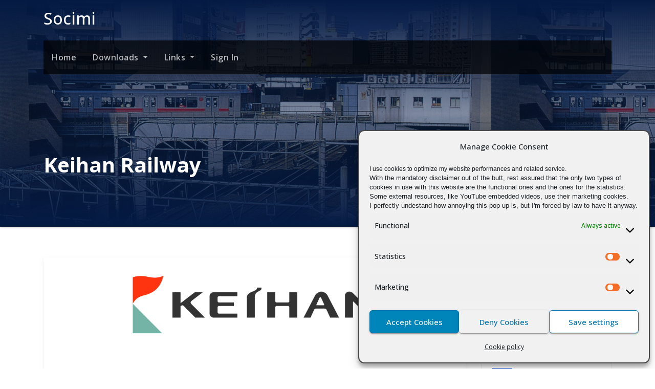

--- FILE ---
content_type: text/html; charset=UTF-8
request_url: https://www.socimi.it/keihan-railway/
body_size: 17795
content:
<!DOCTYPE html>
<html lang="en-GB">
<head>
<meta charset="UTF-8">
<meta name="viewport" content="width=device-width, initial-scale=1">
<link rel="profile" href="https://gmpg.org/xfn/11">
<meta http-equiv="x-ua-compatible" content="ie=edge">
<!-- Manifest added by SuperPWA - Progressive Web Apps Plugin For WordPress -->
<link rel="manifest" href="/superpwa-manifest.json">
<meta name="theme-color" content="#0072bd">
<!-- / SuperPWA.com -->
<meta name='robots' content='index, follow, max-image-preview:large, max-snippet:-1, max-video-preview:-1' />

	<!-- This site is optimized with the Yoast SEO plugin v26.7 - https://yoast.com/wordpress/plugins/seo/ -->
	<title>Keihan Railway - Socimi</title>
	<link rel="canonical" href="https://www.socimi.it/keihan-railway/" />
	<meta property="og:locale" content="en_GB" />
	<meta property="og:type" content="article" />
	<meta property="og:title" content="Keihan Railway - Socimi" />
	<meta property="og:description" content="&nbsp; Keihan Railway runs a 91.1Km-long network connecting Osaka to Kyoto, fomed essentially by the mostly-quad-tracked Keihan Main Line and several smaller branchlines such as the Katano and Uji Lines, and the separated &#8220;Otsu Line&#8221; network, an interurban-like light railway system made up  of two lines (the Ishiyama-Sakamoto Line and the Keishin Line) running along [&hellip;]" />
	<meta property="og:url" content="https://www.socimi.it/keihan-railway/" />
	<meta property="og:site_name" content="Socimi" />
	<meta property="article:modified_time" content="2021-02-09T20:49:21+00:00" />
	<meta property="og:image" content="https://www.socimi.it/wp-content/uploads/2021/01/1920px-Keihan_railway_logo.svg-300x81.png" />
	<meta name="twitter:card" content="summary_large_image" />
	<meta name="twitter:label1" content="Estimated reading time" />
	<meta name="twitter:data1" content="4 minutes" />
	<script type="application/ld+json" class="yoast-schema-graph">{"@context":"https://schema.org","@graph":[{"@type":"WebPage","@id":"https://www.socimi.it/keihan-railway/","url":"https://www.socimi.it/keihan-railway/","name":"Keihan Railway - Socimi","isPartOf":{"@id":"https://www.socimi.it/#website"},"primaryImageOfPage":{"@id":"https://www.socimi.it/keihan-railway/#primaryimage"},"image":{"@id":"https://www.socimi.it/keihan-railway/#primaryimage"},"thumbnailUrl":"https://www.socimi.it/wp-content/uploads/2021/01/1920px-Keihan_railway_logo.svg-300x81.png","datePublished":"2021-01-22T18:23:33+00:00","dateModified":"2021-02-09T20:49:21+00:00","breadcrumb":{"@id":"https://www.socimi.it/keihan-railway/#breadcrumb"},"inLanguage":"en-GB","potentialAction":[{"@type":"ReadAction","target":["https://www.socimi.it/keihan-railway/"]}]},{"@type":"ImageObject","inLanguage":"en-GB","@id":"https://www.socimi.it/keihan-railway/#primaryimage","url":"https://www.socimi.it/wp-content/uploads/2021/01/1920px-Keihan_railway_logo.svg.png","contentUrl":"https://www.socimi.it/wp-content/uploads/2021/01/1920px-Keihan_railway_logo.svg.png","width":1920,"height":520},{"@type":"BreadcrumbList","@id":"https://www.socimi.it/keihan-railway/#breadcrumb","itemListElement":[{"@type":"ListItem","position":1,"name":"Home","item":"https://www.socimi.it/"},{"@type":"ListItem","position":2,"name":"Keihan Railway"}]},{"@type":"WebSite","@id":"https://www.socimi.it/#website","url":"https://www.socimi.it/","name":"Socimi","description":"","publisher":{"@id":"https://www.socimi.it/#/schema/person/9307232f94d6137dd9e61eb14b9ad987"},"potentialAction":[{"@type":"SearchAction","target":{"@type":"EntryPoint","urlTemplate":"https://www.socimi.it/?s={search_term_string}"},"query-input":{"@type":"PropertyValueSpecification","valueRequired":true,"valueName":"search_term_string"}}],"inLanguage":"en-GB"},{"@type":["Person","Organization"],"@id":"https://www.socimi.it/#/schema/person/9307232f94d6137dd9e61eb14b9ad987","name":"Davide Denti","image":{"@type":"ImageObject","inLanguage":"en-GB","@id":"https://www.socimi.it/#/schema/person/image/","url":"https://secure.gravatar.com/avatar/961f292cb6255efb0b0424c4beff0e902cda93bca468e2e10d31fdf7ba2d9794?s=96&d=mm&r=g","contentUrl":"https://secure.gravatar.com/avatar/961f292cb6255efb0b0424c4beff0e902cda93bca468e2e10d31fdf7ba2d9794?s=96&d=mm&r=g","caption":"Davide Denti"},"logo":{"@id":"https://www.socimi.it/#/schema/person/image/"},"sameAs":["http://socimi.it"]}]}</script>
	<!-- / Yoast SEO plugin. -->


<link rel='dns-prefetch' href='//fonts.googleapis.com' />
<link rel='dns-prefetch' href='//www.googletagmanager.com' />
<link rel='dns-prefetch' href='//pagead2.googlesyndication.com' />
<link rel="alternate" type="application/rss+xml" title="Socimi &raquo; Feed" href="https://www.socimi.it/feed/" />
<link rel="alternate" type="application/rss+xml" title="Socimi &raquo; Comments Feed" href="https://www.socimi.it/comments/feed/" />
<link rel="alternate" title="oEmbed (JSON)" type="application/json+oembed" href="https://www.socimi.it/wp-json/oembed/1.0/embed?url=https%3A%2F%2Fwww.socimi.it%2Fkeihan-railway%2F" />
<link rel="alternate" title="oEmbed (XML)" type="text/xml+oembed" href="https://www.socimi.it/wp-json/oembed/1.0/embed?url=https%3A%2F%2Fwww.socimi.it%2Fkeihan-railway%2F&#038;format=xml" />
<style id='wp-img-auto-sizes-contain-inline-css' type='text/css'>
img:is([sizes=auto i],[sizes^="auto," i]){contain-intrinsic-size:3000px 1500px}
/*# sourceURL=wp-img-auto-sizes-contain-inline-css */
</style>
<link rel='stylesheet' id='twb-open-sans-css' href='https://fonts.googleapis.com/css?family=Open+Sans%3A300%2C400%2C500%2C600%2C700%2C800&#038;display=swap&#038;ver=6.9' type='text/css' media='all' />
<link rel='stylesheet' id='twbbwg-global-css' href='https://www.socimi.it/wp-content/plugins/photo-gallery/booster/assets/css/global.css?ver=1.0.0' type='text/css' media='all' />
<style id='wp-emoji-styles-inline-css' type='text/css'>

	img.wp-smiley, img.emoji {
		display: inline !important;
		border: none !important;
		box-shadow: none !important;
		height: 1em !important;
		width: 1em !important;
		margin: 0 0.07em !important;
		vertical-align: -0.1em !important;
		background: none !important;
		padding: 0 !important;
	}
/*# sourceURL=wp-emoji-styles-inline-css */
</style>
<style id='wp-block-library-inline-css' type='text/css'>
:root{--wp-block-synced-color:#7a00df;--wp-block-synced-color--rgb:122,0,223;--wp-bound-block-color:var(--wp-block-synced-color);--wp-editor-canvas-background:#ddd;--wp-admin-theme-color:#007cba;--wp-admin-theme-color--rgb:0,124,186;--wp-admin-theme-color-darker-10:#006ba1;--wp-admin-theme-color-darker-10--rgb:0,107,160.5;--wp-admin-theme-color-darker-20:#005a87;--wp-admin-theme-color-darker-20--rgb:0,90,135;--wp-admin-border-width-focus:2px}@media (min-resolution:192dpi){:root{--wp-admin-border-width-focus:1.5px}}.wp-element-button{cursor:pointer}:root .has-very-light-gray-background-color{background-color:#eee}:root .has-very-dark-gray-background-color{background-color:#313131}:root .has-very-light-gray-color{color:#eee}:root .has-very-dark-gray-color{color:#313131}:root .has-vivid-green-cyan-to-vivid-cyan-blue-gradient-background{background:linear-gradient(135deg,#00d084,#0693e3)}:root .has-purple-crush-gradient-background{background:linear-gradient(135deg,#34e2e4,#4721fb 50%,#ab1dfe)}:root .has-hazy-dawn-gradient-background{background:linear-gradient(135deg,#faaca8,#dad0ec)}:root .has-subdued-olive-gradient-background{background:linear-gradient(135deg,#fafae1,#67a671)}:root .has-atomic-cream-gradient-background{background:linear-gradient(135deg,#fdd79a,#004a59)}:root .has-nightshade-gradient-background{background:linear-gradient(135deg,#330968,#31cdcf)}:root .has-midnight-gradient-background{background:linear-gradient(135deg,#020381,#2874fc)}:root{--wp--preset--font-size--normal:16px;--wp--preset--font-size--huge:42px}.has-regular-font-size{font-size:1em}.has-larger-font-size{font-size:2.625em}.has-normal-font-size{font-size:var(--wp--preset--font-size--normal)}.has-huge-font-size{font-size:var(--wp--preset--font-size--huge)}.has-text-align-center{text-align:center}.has-text-align-left{text-align:left}.has-text-align-right{text-align:right}.has-fit-text{white-space:nowrap!important}#end-resizable-editor-section{display:none}.aligncenter{clear:both}.items-justified-left{justify-content:flex-start}.items-justified-center{justify-content:center}.items-justified-right{justify-content:flex-end}.items-justified-space-between{justify-content:space-between}.screen-reader-text{border:0;clip-path:inset(50%);height:1px;margin:-1px;overflow:hidden;padding:0;position:absolute;width:1px;word-wrap:normal!important}.screen-reader-text:focus{background-color:#ddd;clip-path:none;color:#444;display:block;font-size:1em;height:auto;left:5px;line-height:normal;padding:15px 23px 14px;text-decoration:none;top:5px;width:auto;z-index:100000}html :where(.has-border-color){border-style:solid}html :where([style*=border-top-color]){border-top-style:solid}html :where([style*=border-right-color]){border-right-style:solid}html :where([style*=border-bottom-color]){border-bottom-style:solid}html :where([style*=border-left-color]){border-left-style:solid}html :where([style*=border-width]){border-style:solid}html :where([style*=border-top-width]){border-top-style:solid}html :where([style*=border-right-width]){border-right-style:solid}html :where([style*=border-bottom-width]){border-bottom-style:solid}html :where([style*=border-left-width]){border-left-style:solid}html :where(img[class*=wp-image-]){height:auto;max-width:100%}:where(figure){margin:0 0 1em}html :where(.is-position-sticky){--wp-admin--admin-bar--position-offset:var(--wp-admin--admin-bar--height,0px)}@media screen and (max-width:600px){html :where(.is-position-sticky){--wp-admin--admin-bar--position-offset:0px}}

/*# sourceURL=wp-block-library-inline-css */
</style><style id='global-styles-inline-css' type='text/css'>
:root{--wp--preset--aspect-ratio--square: 1;--wp--preset--aspect-ratio--4-3: 4/3;--wp--preset--aspect-ratio--3-4: 3/4;--wp--preset--aspect-ratio--3-2: 3/2;--wp--preset--aspect-ratio--2-3: 2/3;--wp--preset--aspect-ratio--16-9: 16/9;--wp--preset--aspect-ratio--9-16: 9/16;--wp--preset--color--black: #000000;--wp--preset--color--cyan-bluish-gray: #abb8c3;--wp--preset--color--white: #ffffff;--wp--preset--color--pale-pink: #f78da7;--wp--preset--color--vivid-red: #cf2e2e;--wp--preset--color--luminous-vivid-orange: #ff6900;--wp--preset--color--luminous-vivid-amber: #fcb900;--wp--preset--color--light-green-cyan: #7bdcb5;--wp--preset--color--vivid-green-cyan: #00d084;--wp--preset--color--pale-cyan-blue: #8ed1fc;--wp--preset--color--vivid-cyan-blue: #0693e3;--wp--preset--color--vivid-purple: #9b51e0;--wp--preset--gradient--vivid-cyan-blue-to-vivid-purple: linear-gradient(135deg,rgb(6,147,227) 0%,rgb(155,81,224) 100%);--wp--preset--gradient--light-green-cyan-to-vivid-green-cyan: linear-gradient(135deg,rgb(122,220,180) 0%,rgb(0,208,130) 100%);--wp--preset--gradient--luminous-vivid-amber-to-luminous-vivid-orange: linear-gradient(135deg,rgb(252,185,0) 0%,rgb(255,105,0) 100%);--wp--preset--gradient--luminous-vivid-orange-to-vivid-red: linear-gradient(135deg,rgb(255,105,0) 0%,rgb(207,46,46) 100%);--wp--preset--gradient--very-light-gray-to-cyan-bluish-gray: linear-gradient(135deg,rgb(238,238,238) 0%,rgb(169,184,195) 100%);--wp--preset--gradient--cool-to-warm-spectrum: linear-gradient(135deg,rgb(74,234,220) 0%,rgb(151,120,209) 20%,rgb(207,42,186) 40%,rgb(238,44,130) 60%,rgb(251,105,98) 80%,rgb(254,248,76) 100%);--wp--preset--gradient--blush-light-purple: linear-gradient(135deg,rgb(255,206,236) 0%,rgb(152,150,240) 100%);--wp--preset--gradient--blush-bordeaux: linear-gradient(135deg,rgb(254,205,165) 0%,rgb(254,45,45) 50%,rgb(107,0,62) 100%);--wp--preset--gradient--luminous-dusk: linear-gradient(135deg,rgb(255,203,112) 0%,rgb(199,81,192) 50%,rgb(65,88,208) 100%);--wp--preset--gradient--pale-ocean: linear-gradient(135deg,rgb(255,245,203) 0%,rgb(182,227,212) 50%,rgb(51,167,181) 100%);--wp--preset--gradient--electric-grass: linear-gradient(135deg,rgb(202,248,128) 0%,rgb(113,206,126) 100%);--wp--preset--gradient--midnight: linear-gradient(135deg,rgb(2,3,129) 0%,rgb(40,116,252) 100%);--wp--preset--font-size--small: 13px;--wp--preset--font-size--medium: 20px;--wp--preset--font-size--large: 36px;--wp--preset--font-size--x-large: 42px;--wp--preset--spacing--20: 0.44rem;--wp--preset--spacing--30: 0.67rem;--wp--preset--spacing--40: 1rem;--wp--preset--spacing--50: 1.5rem;--wp--preset--spacing--60: 2.25rem;--wp--preset--spacing--70: 3.38rem;--wp--preset--spacing--80: 5.06rem;--wp--preset--shadow--natural: 6px 6px 9px rgba(0, 0, 0, 0.2);--wp--preset--shadow--deep: 12px 12px 50px rgba(0, 0, 0, 0.4);--wp--preset--shadow--sharp: 6px 6px 0px rgba(0, 0, 0, 0.2);--wp--preset--shadow--outlined: 6px 6px 0px -3px rgb(255, 255, 255), 6px 6px rgb(0, 0, 0);--wp--preset--shadow--crisp: 6px 6px 0px rgb(0, 0, 0);}:where(.is-layout-flex){gap: 0.5em;}:where(.is-layout-grid){gap: 0.5em;}body .is-layout-flex{display: flex;}.is-layout-flex{flex-wrap: wrap;align-items: center;}.is-layout-flex > :is(*, div){margin: 0;}body .is-layout-grid{display: grid;}.is-layout-grid > :is(*, div){margin: 0;}:where(.wp-block-columns.is-layout-flex){gap: 2em;}:where(.wp-block-columns.is-layout-grid){gap: 2em;}:where(.wp-block-post-template.is-layout-flex){gap: 1.25em;}:where(.wp-block-post-template.is-layout-grid){gap: 1.25em;}.has-black-color{color: var(--wp--preset--color--black) !important;}.has-cyan-bluish-gray-color{color: var(--wp--preset--color--cyan-bluish-gray) !important;}.has-white-color{color: var(--wp--preset--color--white) !important;}.has-pale-pink-color{color: var(--wp--preset--color--pale-pink) !important;}.has-vivid-red-color{color: var(--wp--preset--color--vivid-red) !important;}.has-luminous-vivid-orange-color{color: var(--wp--preset--color--luminous-vivid-orange) !important;}.has-luminous-vivid-amber-color{color: var(--wp--preset--color--luminous-vivid-amber) !important;}.has-light-green-cyan-color{color: var(--wp--preset--color--light-green-cyan) !important;}.has-vivid-green-cyan-color{color: var(--wp--preset--color--vivid-green-cyan) !important;}.has-pale-cyan-blue-color{color: var(--wp--preset--color--pale-cyan-blue) !important;}.has-vivid-cyan-blue-color{color: var(--wp--preset--color--vivid-cyan-blue) !important;}.has-vivid-purple-color{color: var(--wp--preset--color--vivid-purple) !important;}.has-black-background-color{background-color: var(--wp--preset--color--black) !important;}.has-cyan-bluish-gray-background-color{background-color: var(--wp--preset--color--cyan-bluish-gray) !important;}.has-white-background-color{background-color: var(--wp--preset--color--white) !important;}.has-pale-pink-background-color{background-color: var(--wp--preset--color--pale-pink) !important;}.has-vivid-red-background-color{background-color: var(--wp--preset--color--vivid-red) !important;}.has-luminous-vivid-orange-background-color{background-color: var(--wp--preset--color--luminous-vivid-orange) !important;}.has-luminous-vivid-amber-background-color{background-color: var(--wp--preset--color--luminous-vivid-amber) !important;}.has-light-green-cyan-background-color{background-color: var(--wp--preset--color--light-green-cyan) !important;}.has-vivid-green-cyan-background-color{background-color: var(--wp--preset--color--vivid-green-cyan) !important;}.has-pale-cyan-blue-background-color{background-color: var(--wp--preset--color--pale-cyan-blue) !important;}.has-vivid-cyan-blue-background-color{background-color: var(--wp--preset--color--vivid-cyan-blue) !important;}.has-vivid-purple-background-color{background-color: var(--wp--preset--color--vivid-purple) !important;}.has-black-border-color{border-color: var(--wp--preset--color--black) !important;}.has-cyan-bluish-gray-border-color{border-color: var(--wp--preset--color--cyan-bluish-gray) !important;}.has-white-border-color{border-color: var(--wp--preset--color--white) !important;}.has-pale-pink-border-color{border-color: var(--wp--preset--color--pale-pink) !important;}.has-vivid-red-border-color{border-color: var(--wp--preset--color--vivid-red) !important;}.has-luminous-vivid-orange-border-color{border-color: var(--wp--preset--color--luminous-vivid-orange) !important;}.has-luminous-vivid-amber-border-color{border-color: var(--wp--preset--color--luminous-vivid-amber) !important;}.has-light-green-cyan-border-color{border-color: var(--wp--preset--color--light-green-cyan) !important;}.has-vivid-green-cyan-border-color{border-color: var(--wp--preset--color--vivid-green-cyan) !important;}.has-pale-cyan-blue-border-color{border-color: var(--wp--preset--color--pale-cyan-blue) !important;}.has-vivid-cyan-blue-border-color{border-color: var(--wp--preset--color--vivid-cyan-blue) !important;}.has-vivid-purple-border-color{border-color: var(--wp--preset--color--vivid-purple) !important;}.has-vivid-cyan-blue-to-vivid-purple-gradient-background{background: var(--wp--preset--gradient--vivid-cyan-blue-to-vivid-purple) !important;}.has-light-green-cyan-to-vivid-green-cyan-gradient-background{background: var(--wp--preset--gradient--light-green-cyan-to-vivid-green-cyan) !important;}.has-luminous-vivid-amber-to-luminous-vivid-orange-gradient-background{background: var(--wp--preset--gradient--luminous-vivid-amber-to-luminous-vivid-orange) !important;}.has-luminous-vivid-orange-to-vivid-red-gradient-background{background: var(--wp--preset--gradient--luminous-vivid-orange-to-vivid-red) !important;}.has-very-light-gray-to-cyan-bluish-gray-gradient-background{background: var(--wp--preset--gradient--very-light-gray-to-cyan-bluish-gray) !important;}.has-cool-to-warm-spectrum-gradient-background{background: var(--wp--preset--gradient--cool-to-warm-spectrum) !important;}.has-blush-light-purple-gradient-background{background: var(--wp--preset--gradient--blush-light-purple) !important;}.has-blush-bordeaux-gradient-background{background: var(--wp--preset--gradient--blush-bordeaux) !important;}.has-luminous-dusk-gradient-background{background: var(--wp--preset--gradient--luminous-dusk) !important;}.has-pale-ocean-gradient-background{background: var(--wp--preset--gradient--pale-ocean) !important;}.has-electric-grass-gradient-background{background: var(--wp--preset--gradient--electric-grass) !important;}.has-midnight-gradient-background{background: var(--wp--preset--gradient--midnight) !important;}.has-small-font-size{font-size: var(--wp--preset--font-size--small) !important;}.has-medium-font-size{font-size: var(--wp--preset--font-size--medium) !important;}.has-large-font-size{font-size: var(--wp--preset--font-size--large) !important;}.has-x-large-font-size{font-size: var(--wp--preset--font-size--x-large) !important;}
/*# sourceURL=global-styles-inline-css */
</style>

<style id='classic-theme-styles-inline-css' type='text/css'>
/*! This file is auto-generated */
.wp-block-button__link{color:#fff;background-color:#32373c;border-radius:9999px;box-shadow:none;text-decoration:none;padding:calc(.667em + 2px) calc(1.333em + 2px);font-size:1.125em}.wp-block-file__button{background:#32373c;color:#fff;text-decoration:none}
/*# sourceURL=/wp-includes/css/classic-themes.min.css */
</style>
<link rel='stylesheet' id='dnd-upload-cf7-css' href='https://www.socimi.it/wp-content/plugins/drag-and-drop-multiple-file-upload-contact-form-7/assets/css/dnd-upload-cf7.css?ver=1.3.9.3' type='text/css' media='all' />
<link rel='stylesheet' id='contact-form-7-css' href='https://www.socimi.it/wp-content/plugins/contact-form-7/includes/css/styles.css?ver=6.1.4' type='text/css' media='all' />
<link rel='stylesheet' id='bwg_fonts-css' href='https://www.socimi.it/wp-content/plugins/photo-gallery/css/bwg-fonts/fonts.css?ver=0.0.1' type='text/css' media='all' />
<link rel='stylesheet' id='sumoselect-css' href='https://www.socimi.it/wp-content/plugins/photo-gallery/css/sumoselect.min.css?ver=3.4.6' type='text/css' media='all' />
<link rel='stylesheet' id='mCustomScrollbar-css' href='https://www.socimi.it/wp-content/plugins/photo-gallery/css/jquery.mCustomScrollbar.min.css?ver=3.1.5' type='text/css' media='all' />
<link rel='stylesheet' id='bwg_googlefonts-css' href='https://fonts.googleapis.com/css?family=Ubuntu&#038;subset=greek,latin,greek-ext,vietnamese,cyrillic-ext,latin-ext,cyrillic' type='text/css' media='all' />
<link rel='stylesheet' id='bwg_frontend-css' href='https://www.socimi.it/wp-content/plugins/photo-gallery/css/styles.min.css?ver=1.8.35' type='text/css' media='all' />
<link rel='stylesheet' id='cmplz-general-css' href='https://www.socimi.it/wp-content/plugins/complianz-gdpr/assets/css/cookieblocker.min.css?ver=1766001864' type='text/css' media='all' />
<link rel='stylesheet' id='consultup-fonts-css' href='//fonts.googleapis.com/css?family=Poppins%3A300%2C400%2C500%2C600%2C700%2C800&#038;subset=latin%2Clatin-ext' type='text/css' media='all' />
<link rel='stylesheet' id='bootstrap-css' href='https://www.socimi.it/wp-content/themes/consultup/css/bootstrap.css?ver=6.9' type='text/css' media='all' />
<link rel='stylesheet' id='consultup-style-css' href='https://www.socimi.it/wp-content/themes/consultup/style.css?ver=6.9' type='text/css' media='all' />
<link rel='stylesheet' id='consultup-default-css' href='https://www.socimi.it/wp-content/themes/consultup/css/colors/default.css?ver=6.9' type='text/css' media='all' />
<link rel='stylesheet' id='smartmenus-css' href='https://www.socimi.it/wp-content/themes/consultup/css/jquery.smartmenus.bootstrap.css?ver=6.9' type='text/css' media='all' />
<link rel='stylesheet' id='font-awesome-css-css' href='https://www.socimi.it/wp-content/themes/consultup/css/all.css?ver=6.9' type='text/css' media='all' />
<script type="text/javascript" src="https://www.socimi.it/wp-includes/js/jquery/jquery.min.js?ver=3.7.1" id="jquery-core-js"></script>
<script type="text/javascript" src="https://www.socimi.it/wp-includes/js/jquery/jquery-migrate.min.js?ver=3.4.1" id="jquery-migrate-js"></script>
<script type="text/javascript" src="https://www.socimi.it/wp-content/plugins/photo-gallery/booster/assets/js/circle-progress.js?ver=1.2.2" id="twbbwg-circle-js"></script>
<script type="text/javascript" id="twbbwg-global-js-extra">
/* <![CDATA[ */
var twb = {"nonce":"6a930f9166","ajax_url":"https://www.socimi.it/wp-admin/admin-ajax.php","plugin_url":"https://www.socimi.it/wp-content/plugins/photo-gallery/booster","href":"https://www.socimi.it/wp-admin/admin.php?page=twbbwg_photo-gallery"};
var twb = {"nonce":"6a930f9166","ajax_url":"https://www.socimi.it/wp-admin/admin-ajax.php","plugin_url":"https://www.socimi.it/wp-content/plugins/photo-gallery/booster","href":"https://www.socimi.it/wp-admin/admin.php?page=twbbwg_photo-gallery"};
//# sourceURL=twbbwg-global-js-extra
/* ]]> */
</script>
<script type="text/javascript" src="https://www.socimi.it/wp-content/plugins/photo-gallery/booster/assets/js/global.js?ver=1.0.0" id="twbbwg-global-js"></script>
<script type="text/javascript" src="https://www.socimi.it/wp-content/plugins/photo-gallery/js/jquery.lazy.min.js?ver=1.8.35" id="bwg_lazyload-js"></script>
<script type="text/javascript" src="https://www.socimi.it/wp-content/plugins/photo-gallery/js/jquery.sumoselect.min.js?ver=3.4.6" id="sumoselect-js"></script>
<script type="text/javascript" src="https://www.socimi.it/wp-content/plugins/photo-gallery/js/tocca.min.js?ver=2.0.9" id="bwg_mobile-js"></script>
<script type="text/javascript" src="https://www.socimi.it/wp-content/plugins/photo-gallery/js/jquery.mCustomScrollbar.concat.min.js?ver=3.1.5" id="mCustomScrollbar-js"></script>
<script type="text/javascript" src="https://www.socimi.it/wp-content/plugins/photo-gallery/js/jquery.fullscreen.min.js?ver=0.6.0" id="jquery-fullscreen-js"></script>
<script type="text/javascript" id="bwg_frontend-js-extra">
/* <![CDATA[ */
var bwg_objectsL10n = {"bwg_field_required":"field is required.","bwg_mail_validation":"This is not a valid email address.","bwg_search_result":"There are no images matching your search.","bwg_select_tag":"Select Tag","bwg_order_by":"Order By","bwg_search":"Search","bwg_show_ecommerce":"Show Ecommerce","bwg_hide_ecommerce":"Hide Ecommerce","bwg_show_comments":"Show Comments","bwg_hide_comments":"Hide Comments","bwg_restore":"Restore","bwg_maximize":"Maximise","bwg_fullscreen":"Fullscreen","bwg_exit_fullscreen":"Exit Fullscreen","bwg_search_tag":"SEARCH...","bwg_tag_no_match":"No tags found","bwg_all_tags_selected":"All tags selected","bwg_tags_selected":"tags selected","play":"Play","pause":"Pause","is_pro":"","bwg_play":"Play","bwg_pause":"Pause","bwg_hide_info":"Hide info","bwg_show_info":"Show info","bwg_hide_rating":"Hide rating","bwg_show_rating":"Show rating","ok":"Ok","cancel":"Cancel","select_all":"Select all","lazy_load":"1","lazy_loader":"https://www.socimi.it/wp-content/plugins/photo-gallery/images/ajax_loader.png","front_ajax":"0","bwg_tag_see_all":"see all tags","bwg_tag_see_less":"see less tags"};
//# sourceURL=bwg_frontend-js-extra
/* ]]> */
</script>
<script type="text/javascript" src="https://www.socimi.it/wp-content/plugins/photo-gallery/js/scripts.min.js?ver=1.8.35" id="bwg_frontend-js"></script>
<script type="text/javascript" src="https://www.socimi.it/wp-content/themes/consultup/js/navigation.js?ver=6.9" id="consultup-navigation-js"></script>
<script type="text/javascript" src="https://www.socimi.it/wp-content/themes/consultup/js/bootstrap.js?ver=6.9" id="bootstrap-js"></script>
<script type="text/javascript" src="https://www.socimi.it/wp-content/themes/consultup/js/jquery.smartmenus.js?ver=6.9" id="smartmenus-js-js"></script>
<script type="text/javascript" src="https://www.socimi.it/wp-content/themes/consultup/js/bootstrap-smartmenus.js?ver=6.9" id="bootstrap-smartmenus-js-js"></script>
<script type="text/javascript" src="https://www.socimi.it/wp-content/themes/consultup/js/jquery.sticky.js?ver=6.9" id="sticky-js-js"></script>
<script type="text/javascript" src="https://www.socimi.it/wp-content/themes/consultup/js/main.js?ver=6.9" id="consultup-main-js-js"></script>
<link rel="https://api.w.org/" href="https://www.socimi.it/wp-json/" /><link rel="alternate" title="JSON" type="application/json" href="https://www.socimi.it/wp-json/wp/v2/pages/4401" /><link rel="EditURI" type="application/rsd+xml" title="RSD" href="https://www.socimi.it/xmlrpc.php?rsd" />
<meta name="generator" content="WordPress 6.9" />
<link rel='shortlink' href='https://www.socimi.it/?p=4401' />
<meta name="generator" content="Site Kit by Google 1.168.0" /><!-- HFCM by 99 Robots - Snippet # 1: Matomo -->
<!-- Matomo -->
<script data-service="matomo" data-category="statistics" type="text/plain">
  var _paq = window._paq = window._paq || [];
  /* tracker methods like "setCustomDimension" should be called before "trackPageView" */
  _paq.push(['trackPageView']);
  _paq.push(['enableLinkTracking']);
  (function() {
    var u="//stats.socimi.it/";
    _paq.push(['setTrackerUrl', u+'matomo.php']);
    _paq.push(['setSiteId', '1']);
    var d=document, g=d.createElement('script'), s=d.getElementsByTagName('script')[0];
    g.type='text/javascript'; g.async=true; g.src=u+'matomo.js'; s.parentNode.insertBefore(g,s);
  })();
</script>
<!-- End Matomo Code -->
<!-- /end HFCM by 99 Robots -->
<!-- HFCM by 99 Robots - Snippet # 2: Colore tema Android -->
<meta name="theme-color" content="#0072bd">
<!-- /end HFCM by 99 Robots -->
			<style>.cmplz-hidden {
					display: none !important;
				}</style><link rel="apple-touch-icon" sizes="180x180" href="/wp-content/uploads/fbrfg/apple-touch-icon.png">
<link rel="icon" type="image/png" sizes="32x32" href="/wp-content/uploads/fbrfg/favicon-32x32.png">
<link rel="icon" type="image/png" sizes="16x16" href="/wp-content/uploads/fbrfg/favicon-16x16.png">
<link rel="manifest" href="/wp-content/uploads/fbrfg/site.webmanifest">
<link rel="shortcut icon" href="/wp-content/uploads/fbrfg/favicon.ico">
<meta name="msapplication-TileColor" content="#da532c">
<meta name="msapplication-config" content="/wp-content/uploads/fbrfg/browserconfig.xml">
<meta name="theme-color" content="#ffffff">
<!-- Google AdSense meta tags added by Site Kit -->
<meta name="google-adsense-platform-account" content="ca-host-pub-2644536267352236">
<meta name="google-adsense-platform-domain" content="sitekit.withgoogle.com">
<!-- End Google AdSense meta tags added by Site Kit -->
    <style type="text/css">
            body .site-title,
        body .site-description {
            color: #fff;
        }

        .site-branding-text .site-title a {
                font-size: px;
            }

            @media only screen and (max-width: 640px) {
                .site-branding-text .site-title a {
                    font-size: 32px;

                }
            }

            @media only screen and (max-width: 375px) {
                .site-branding-text .site-title a {
                    font-size: 32px;

                }
            }

        </style>
    <style type="text/css" id="custom-background-css">
body.custom-background { background-color: #303030; }
</style>
	
<!-- Google AdSense snippet added by Site Kit -->
<script type="text/javascript" async="async" src="https://pagead2.googlesyndication.com/pagead/js/adsbygoogle.js?client=ca-pub-7887029837166737&amp;host=ca-host-pub-2644536267352236" crossorigin="anonymous"></script>

<!-- End Google AdSense snippet added by Site Kit -->
		<style type="text/css" id="wp-custom-css">
			@import url('https://fonts.googleapis.com/css2?family=Open+Sans');

.btn-tislider {
	display: none;
}

body {
	font-family: "Open Sans"!important;
}

.dropdown-item {
	font-family: "Open Sans"!important;
}

body {
	background-color: white!important;
}		</style>
		

<style>
    .table-responsive table{
        border-collapse: collapse;
        border-spacing: 0;
        table-layout: auto;
        padding: 0;
        width: 100%;
        max-width: 100%;
        margin: 0 auto 20px auto;
    }

    .table-responsive {
        overflow-x: auto;
        min-height: 0.01%;
        margin-bottom: 20px;
    }

    .table-responsive::-webkit-scrollbar {
        width: 10px;
        height: 10px;
    }
    .table-responsive::-webkit-scrollbar-thumb {
        background: #dddddd;
        border-radius: 2px;
    }
    .table-responsive::-webkit-scrollbar-track-piece {
        background: #fff;
    }

    @media (max-width: 992px) {
        .table-responsive table{
            width: auto!important;
            margin:0 auto 15px auto!important;
        }
    }

    @media screen and (max-width: 767px) {
        .table-responsive {
            width: 100%;
            margin-bottom: 15px;
            overflow-y: hidden;
            -ms-overflow-style: -ms-autohiding-scrollbar;
        }
        .table-responsive::-webkit-scrollbar {
            width: 5px;
            height: 5px;
        }

    }

</style>

    </head>
<body data-cmplz=1 class="wp-singular page-template-default page page-id-4401 custom-background wp-embed-responsive wp-theme-consultup elementor-default elementor-kit-7654" >
<a class="skip-link screen-reader-text" href="#content"></a>
<div class="wrapper">
<header class="ti-headwidget trans" > 
  <!--==================== TOP BAR ====================-->
  <div class="container">
    
    </div>
  <div class="clearfix"></div>
  <div class="container">
    <div class="ti-nav-widget-area d-none d-lg-block">
    <div class="row align-items-center">
          <div class="col-md-3 text-center-xs">
            <div class="navbar-header">
              
                          <div class="site-branding-text">
				<h1 class="site-title"> <a href="https://www.socimi.it/" rel="home">Socimi</a></h1>
				<p class="site-description"></p>
			</div>
                  </div>
          </div>
          
   <div class="col-md-9 col-sm-8">
            <div class="header-widget row">
              <div class="col-md-3 offset-md-3 col-sm-3 col-xs-6 hidden-sm hidden-xs">
                <div class="ti-header-box">
                  <div class="ti-header-box-icon">
                                       </div>
                  <div class="ti-header-box-info">
                                         
                  </div>
                </div>
              </div>
              <div class="col-md-3 col-sm-6 col-xs-6 hidden-sm hidden-xs">
                <div class="ti-header-box">
                  <div class="ti-header-box-icon">
                                       </div>
                  <div class="ti-header-box-info">
                                         
                  </div>
                </div>
              </div>
         <div class="col-md-3 col-sm-6 col-xs-12 hidden-sm hidden-xs">
                <div class="ti-header-box ti-header-read-btn text-right"> 
                                  </div>
         </div>
            </div>
          </div>
            </div>
      </div></div>

     <div class="container"> 
    <div class="ti-menu-full">
      <!-- Navigation -->
            <nav class="navbar navbar-expand-lg navbar-wp header-sticky">
         <!-- mobi-menu -->
         <div class="container mobi-menu"> 
              <div class="navbar-header"> 
                <!-- Logo image --> 
                                                <div class="site-branding-text navbar-brand">
                  <h1 class="site-title"> <a href="https://www.socimi.it/" rel="home">Socimi</a></h1>
                  <p class="site-description"></p>
                </div>
                                  <!-- /Logo image -->
                <!-- navbar-toggle -->  
                <button type="button" class="navbar-toggler collapsed" data-toggle="collapse" data-target="#navbar-wp">
                  <span class="fa fa-times close"></span>
                  <span class="fa fa-bars open"></span>
                </button>
                <!-- /navbar-toggle --> 
            </div>
          </div>
          <!-- /mobi-menu --> 
          
          <div class="collapse navbar-collapse" id="navbar-wp">
          <ul id="menu-navigazione-header" class="nav navbar-nav"><li id="menu-item-5019" class="menu-item menu-item-type-post_type menu-item-object-page menu-item-home menu-item-5019"><a class="nav-link" title="Home" href="https://www.socimi.it/">Home</a></li>
<li id="menu-item-102" class="menu-item menu-item-type-custom menu-item-object-custom menu-item-has-children menu-item-102 dropdown"><a class="nav-link" title="Downloads" href="#" data-toggle="dropdown" class="dropdown-toggle">Downloads </a>
<ul role="menu" class=" dropdown-menu">
	<li id="menu-item-103" class="menu-item menu-item-type-custom menu-item-object-custom menu-item-103"><a class="dropdown-item" title="Trainz Simulator" href="https://www.socimi.it/country-selection/">Trainz Simulator</a></li>
</ul>
</li>
<li id="menu-item-93" class="menu-item menu-item-type-custom menu-item-object-custom menu-item-has-children menu-item-93 dropdown"><a class="nav-link" title="Links" href="#" data-toggle="dropdown" class="dropdown-toggle">Links </a>
<ul role="menu" class=" dropdown-menu">
	<li id="menu-item-5107" class="menu-item menu-item-type-custom menu-item-object-custom menu-item-5107"><a class="dropdown-item" title="Trainz websites" href="#">Trainz websites</a></li>
</ul>
</li>
<li id="menu-item-122" class="menu-item menu-item-type-custom menu-item-object-custom menu-item-122"><a class="nav-link" title="Sign in" href="https://www.socimi.it/wp-login.php">Sign in</a></li>
</ul>          </div>
      </nav> <!-- /Navigation -->
    </div>
  </div>
</header><!--==================== ti breadcrumb section ====================-->
<div class="consultup-breadcrumb-section" style='background: url("https://www.socimi.it/wp-content/uploads/2019/10/Gotanda.jpg" );  background-attachment: scroll  
;'>
  <div class="overlay" style="background:linear-gradient(to bottom,  #051b44  0%, rgba(5, 27, 68, 0.5) 50%,  #051b44 " );>
    <div class="container">
      <div class="row">
        <div class="col-md-12 col-sm-12">
			<div class="consultup-breadcrumb-title">
                        <h1>Keihan Railway</h1>
                       </div>
        </div>
      </div>
    </div>
  </div>
</div>
<div class="clearfix"></div><!--==================== main content section ====================-->
<!--==================== main content section ====================-->
<main id="content">
    <div class="container">
      <div class="row">
      			<!-- Blog Area -->
		
			<div class="col-md-9">
				<div class="consultup-blog-post-box py-4 px-4"> <div class="wprt-container"><p><span style="font-size: 12pt; font-family: helvetica, arial, sans-serif; color: #000000;"><img fetchpriority="high" decoding="async" class=" wp-image-4404 aligncenter" src="https://www.socimi.it/wp-content/uploads/2021/01/1920px-Keihan_railway_logo.svg-300x81.png" alt="" width="501" height="135" srcset="https://www.socimi.it/wp-content/uploads/2021/01/1920px-Keihan_railway_logo.svg-300x81.png 300w, https://www.socimi.it/wp-content/uploads/2021/01/1920px-Keihan_railway_logo.svg-1024x277.png 1024w, https://www.socimi.it/wp-content/uploads/2021/01/1920px-Keihan_railway_logo.svg-768x208.png 768w, https://www.socimi.it/wp-content/uploads/2021/01/1920px-Keihan_railway_logo.svg-1536x416.png 1536w, https://www.socimi.it/wp-content/uploads/2021/01/1920px-Keihan_railway_logo.svg.png 1920w" sizes="(max-width: 501px) 100vw, 501px" /></span></p>
<p>&nbsp;</p>
<p><span style="font-size: 12pt; font-family: helvetica, arial, sans-serif; color: #000000;">Keihan Railway runs a 91.1Km-long network connecting Osaka to Kyoto, fomed essentially by the mostly-quad-tracked Keihan Main Line and several smaller branchlines such as the Katano and Uji Lines, and the separated &#8220;Otsu Line&#8221; network, an interurban-like light railway system made up  of two lines (the Ishiyama-Sakamoto Line and the Keishin Line) running along the western shore of Lake Biwa.</span></p>
<p><span style="font-size: 12pt; font-family: helvetica, arial, sans-serif; color: #000000;">Depsite operating both within Osaka and Kyoto, Keihan Railway has become synonimous with the latter as it is the main focus of it&#8217;s operations.</span></p>
<p><span style="font-size: 12pt; font-family: helvetica, arial, sans-serif; color: #000000;">Keihan railway started operations in 1910, with the opening of today&#8217;s Keihan Main Line, the first electric railway connecting Osaka to Kyoto (the parallel JGR Tokaido Line was still operated with steam locomotives).  Later, in 1929, Keihan Railway also acquired what is today&#8217;s Otsu Lines network, purchasing the two lines from the Biwako Railway &amp; Steamship company.</span></p>
<p><span style="font-size: 12pt; font-family: helvetica, arial, sans-serif; color: #000000;">In the 1920s Keihan railway started the construction of another Osaka-Kyoto Line trough it&#8217;s subsidiary company &#8220;Shin-Keihan Railway&#8221;, wich was eventually merged into the &#8220;proper&#8221; Keihan in 1930, two years after the Shinkeihan line had opened.</span></p>
<p><span style="font-size: 12pt; font-family: helvetica, arial, sans-serif; color: #000000;">During the second world war, the Japanese Government, to rationalize railway operations in the face of wartime austerity, forced Keihan Railway to merge with it&#8217;s competitor Hankyu Railway, togheter with all the other private railway operating in the Keihanshin (Kyoto-Osaka-Kobe) region. The new conglomerate, the &#8220;Keihanshin Kyuko&#8221; railway, began operations in 1943, and was eventually disbanded after the war in 1949, with the constituent companies becoming independent again and re-acquiring their pre-war networks with a few exceptions, such as the Shin-Keihan Line, wich remained under Hankyu&#8217;s ownership and is today the Hankyu Kyoto Line.</span></p>
<p><span style="font-size: 12pt; font-family: helvetica, arial, sans-serif; color: #000000;">Similar mergers were also made in several other parts of Japan, both on a large scale (such as in Toyko with the <a href="https://www.socimi.it/tokyu-railway/">Dai-Tokyu</a> era) and a smaller scale (such as the cases of the <a href="https://www.socimi.it/toyama-chiho-railway/">Toyama Chiho Railway</a> or the <a href="https://www.socimi.it/hokuriku-railway/">Hokuriku Railway</a>).</span></p>
<p><span style="font-size: 12pt; font-family: helvetica, arial, sans-serif; color: #000000;">After the war, Keihan Railway began to modernize it&#8217;s network and rolling stock, by putting the Osaka and Kyoto terminuses underground and by introducing cutting-edge technology and unique fetaures on it&#8217;s rolling stock, such as fitting TVs on limited express trains starting in 1954, something that became an iconic fetaure of Keihan railway ever since.</span></p>
<p><span style="font-size: 12pt; font-family: helvetica, arial, sans-serif; color: #000000;">Keihan Railway has also several subsidiaries, wich are managed trough the Keihan Holdings company, such as the <a href="https://www.socimi.it/keifuku-electric-railway-randen/">Keifuku</a> and Eizan light railways in Kyoto, smaller bus companies and the Sakamoto funicular railway, wich operates on Mount Hiei.</span></p>
<p>&nbsp;</p>
<p><span style="font-size: 12pt; font-family: helvetica, arial, sans-serif; color: #000000;"><strong>Trivia#1:</strong></span></p>
<p><span style="font-size: 12pt; font-family: helvetica, arial, sans-serif; color: #000000;">Due to  due to it&#8217;s uniqueness, the Otsu Line network is particularily famous among enthusiasts, and easily overshadows Keihan&#8217;s &#8220;Main&#8221; network in terms of popularity.</span></p>
<p><span style="font-size: 12pt; font-family: helvetica, arial, sans-serif; color: #000000;"><strong>Trivia#2:</strong></span></p>
<p><span style="font-size: 12pt; font-family: helvetica, arial, sans-serif; color: #000000;">With half of the rolling stock in service older than 35 years, Keihan Railway fleet&#8217;s average age is one of the highest among major Japanses private railways.</span></p>
<p>&nbsp;</p>
<p><span style="font-family: helvetica, arial, sans-serif;"><strong><span style="color: #000000; font-size: 18pt;">&#8220;Main&#8221; Network</span></strong></span></p>
<p><span style="font-size: 14pt; font-family: helvetica, arial, sans-serif; color: #008000;"><strong>Katano and</strong><strong> Uji Lines </strong><span style="font-size: 10pt;">(trough-services with the Keihan Main Line)</span></span></p>
<p><span style="font-size: 12pt; font-family: helvetica, arial, sans-serif; color: #000000;"><a href="https://www.socimi.it/keihan-10000-series/"><img decoding="async" class="alignleft wp-image-4403 size-full" src="https://www.socimi.it/wp-content/uploads/2021/01/khan10000.png" alt="" width="222" height="48" /></a></span></p>
<p>&nbsp;</p>
<p>&nbsp;</p>
<p><span style="font-size: 12pt; font-family: helvetica, arial, sans-serif; color: #000000;"><a href="https://www.socimi.it/keihan-10000-series/"><img decoding="async" class="alignleft wp-image-4402 size-full" src="https://www.socimi.it/wp-content/uploads/2021/01/khan10001.png" alt="" width="219" height="48" /></a></span></p>
<p>&nbsp;</p>
<p>&nbsp;</p>
<p>&nbsp;</p>
<p><span style="font-size: 18pt; font-family: helvetica, arial, sans-serif;"><strong><span style="color: #000000;">&#8220;Otsu Lines&#8221; Network</span></strong></span></p>
<p><span style="font-size: 14pt; font-family: helvetica, arial, sans-serif; color: #07bdeb;"><strong>Keishin Line </strong><span style="font-size: 10pt;">(trough-services with the Kyoto Municipal Subway Tozai Line)</span></span></p>
<p><span style="font-family: helvetica, arial, sans-serif;"><a href="https://www.socimi.it/keihan-800-series/"><img loading="lazy" decoding="async" class="alignleft wp-image-4498 size-full" src="https://www.socimi.it/wp-content/uploads/2021/02/khan801.png" alt="" width="190" height="48" /></a></span></p>
<p>&nbsp;</p>
<p>&nbsp;</p>
<p>&nbsp;</p>
<p>&nbsp;</p>
<p>&nbsp;</p>
<p>&nbsp;</p>
<p><span style="color: #000000; font-size: 8pt; font-family: helvetica, arial, sans-serif;"><em>Train icons made by <a style="color: #000000;" href="http://www.trainfrontview.net/en/tfv_tfv.htm" target="_blank" rel="noopener noreferrer">Curoka</a></em></span></p>
<p><span style="font-family: helvetica, arial, sans-serif;"><a href="https://www.socimi.it/major-private-railways/" rel="noopener noreferrer"><img loading="lazy" decoding="async" class="alignnone wp-image-2076 size-medium" src="https://www.socimi.it/wp-content/uploads/2020/05/to-oteshitetsu-300x60.png" sizes="auto, (max-width: 300px) 100vw, 300px" srcset="https://www.socimi.it/wp-content/uploads/2020/05/to-oteshitetsu-300x60.png 300w, https://www.socimi.it/wp-content/uploads/2020/05/to-oteshitetsu.png 418w" alt="" width="300" height="60" /></a></span></p>
<p>&nbsp;</p>
<p>&nbsp;</p>
<p>&nbsp;</p>
</div>	
				</div>
			</div> 				<!--Sidebar Area-->
				<aside class="col-md-3">
					
<aside id="secondary" class="widget-area" role="complementary">
	<div id="sidebar-right" class="consultup-sidebar">
		<div id="search-2" class="consultup-widget widget_search"><h6>Search</h6><form role="search" method="get" id="searchform" action="https://www.socimi.it/">
  <div class="input-group">
    <input type="search" class="form-control" placeholder="Search" value="" name="s" />
    <span class="input-group-btn btn-default">
    <button type="submit" class="btn"> <i class="fa fa-search"></i> </button>
    </span> </div>
</form></div><div id="nav_menu-3" class="consultup-widget widget_nav_menu"><h6>Quick Links</h6><div class="menu-social-menu-footer-container"><ul id="menu-social-menu-footer" class="menu"><li id="menu-item-111" class="menu-item menu-item-type-custom menu-item-object-custom menu-item-111"><a href="https://www.youtube.com/channel/UC5pjii2ljRB06OSDBCFukyQ">YouTube</a></li>
</ul></div></div><div id="block-3" class="consultup-widget widget_block"><h6>Donations</h6>
<form action="https://www.paypal.com/donate" method="post" target="_top">
<input type="hidden" name="business" value="socimi.railways@gmail.com" />
<input type="hidden" name="no_recurring" value="0" />
<input type="hidden" name="currency_code" value="EUR" />
<input type="image" src="https://www.paypalobjects.com/en_US/IT/i/btn/btn_donateCC_LG.gif" border="0" name="submit" title="PayPal - The safer, easier way to pay online!" alt="Donate with PayPal button" />
<img loading="lazy" decoding="async" alt="" border="0" src="https://www.paypal.com/en_IT/i/scr/pixel.gif" width="1" height="1" />
</form>
</div>	</div>
</aside><!-- #secondary -->
				</aside>
						</div>
		</div>
	</div>
</main>
<!--==================== consultup-FOOTER AREA ====================-->
  <footer> 
    <div class="overlay" style="background-color: ;">
  <!--Start consultup-footer-widget-area-->
    <!--End consultup-footer-widget-area-->
  <div class="consultup-footer-copyright">
    <div class="container">
      <div class="row">
        <div class="col-md-6">
			<div class="site-info">
				<a href="https://wordpress.org/">
					Proudly powered by WordPress				</a>
				<span class="sep"> | </span>
				Theme: Consultup by <a href="https://themeansar.com/" rel="designer">Themeansar</a>.		
			</div>
		</div>
        <div class="col-md-6 text-right">
           		  <ul class="ti-footer-social ti-social">
					  </ul>
		  		
		
      </div>
      </div>
    </div>
  </div>
  </div>
</footer>
</div>
<!-- Scroll To Top -->
<a href="#" class="page-scroll-up"><i class="fas fa-long-arrow-alt-up"></i></a>
<!-- /Scroll To Top -->
<script type="speculationrules">
{"prefetch":[{"source":"document","where":{"and":[{"href_matches":"/*"},{"not":{"href_matches":["/wp-*.php","/wp-admin/*","/wp-content/uploads/*","/wp-content/*","/wp-content/plugins/*","/wp-content/themes/consultup/*","/*\\?(.+)"]}},{"not":{"selector_matches":"a[rel~=\"nofollow\"]"}},{"not":{"selector_matches":".no-prefetch, .no-prefetch a"}}]},"eagerness":"conservative"}]}
</script>
		<script type="text/javascript">
			function dnd_cf7_generateUUIDv4() {
				const bytes = new Uint8Array(16);
				crypto.getRandomValues(bytes);
				bytes[6] = (bytes[6] & 0x0f) | 0x40; // version 4
				bytes[8] = (bytes[8] & 0x3f) | 0x80; // variant 10
				const hex = Array.from(bytes, b => b.toString(16).padStart(2, "0")).join("");
				return hex.replace(/^(.{8})(.{4})(.{4})(.{4})(.{12})$/, "$1-$2-$3-$4-$5");
			}

			document.addEventListener("DOMContentLoaded", function() {
				if ( ! document.cookie.includes("wpcf7_guest_user_id")) {
					document.cookie = "wpcf7_guest_user_id=" + dnd_cf7_generateUUIDv4() + "; path=/; max-age=" + (12 * 3600) + "; samesite=Lax";
				}
			});
		</script>
	<!-- HFCM by 99 Robots - Snippet # 5: Forzatura testo footer -->
<script>
document.getElementsByClassName("site-info")[0].innerHTML = "© " + new Date().getFullYear() + " - Socimi";
</script>
<!-- /end HFCM by 99 Robots -->

<!-- Consent Management powered by Complianz | GDPR/CCPA Cookie Consent https://wordpress.org/plugins/complianz-gdpr -->
<div id="cmplz-cookiebanner-container"><div class="cmplz-cookiebanner cmplz-hidden banner-1 bottom-right-classic optin cmplz-bottom-right cmplz-categories-type-save-preferences" aria-modal="true" data-nosnippet="true" role="dialog" aria-live="polite" aria-labelledby="cmplz-header-1-optin" aria-describedby="cmplz-message-1-optin">
	<div class="cmplz-header">
		<div class="cmplz-logo"></div>
		<div class="cmplz-title" id="cmplz-header-1-optin">Manage Cookie Consent</div>
		<div class="cmplz-close" tabindex="0" role="button" aria-label="Close dialogue">
			<svg aria-hidden="true" focusable="false" data-prefix="fas" data-icon="times" class="svg-inline--fa fa-times fa-w-11" role="img" xmlns="http://www.w3.org/2000/svg" viewBox="0 0 352 512"><path fill="currentColor" d="M242.72 256l100.07-100.07c12.28-12.28 12.28-32.19 0-44.48l-22.24-22.24c-12.28-12.28-32.19-12.28-44.48 0L176 189.28 75.93 89.21c-12.28-12.28-32.19-12.28-44.48 0L9.21 111.45c-12.28 12.28-12.28 32.19 0 44.48L109.28 256 9.21 356.07c-12.28 12.28-12.28 32.19 0 44.48l22.24 22.24c12.28 12.28 32.2 12.28 44.48 0L176 322.72l100.07 100.07c12.28 12.28 32.2 12.28 44.48 0l22.24-22.24c12.28-12.28 12.28-32.19 0-44.48L242.72 256z"></path></svg>
		</div>
	</div>

	<div class="cmplz-divider cmplz-divider-header"></div>
	<div class="cmplz-body">
		<div class="cmplz-message" id="cmplz-message-1-optin"><span style="font-family: helvetica, arial, sans-serif">I use cookies to optimize my website performances and related service.<br />
<span style="font-size: 10pt">With the mandatory disclaimer out of the butt, rest assured that the only two types of cookies in use with this website are the functional ones and the ones for the statistics.<br />
Some external resources, like YouTube embedded videos, use their marketing cookies.<br />
</span></span><span style="font-family: helvetica, arial, sans-serif"><span style="font-size: 10pt">I perfectly undestand how annoying this pop-up is, but I'm forced by law to have it anyway.</span></span></div>
		<!-- categories start -->
		<div class="cmplz-categories">
			<details class="cmplz-category cmplz-functional" >
				<summary>
						<span class="cmplz-category-header">
							<span class="cmplz-category-title">Functional</span>
							<span class='cmplz-always-active'>
								<span class="cmplz-banner-checkbox">
									<input type="checkbox"
										   id="cmplz-functional-optin"
										   data-category="cmplz_functional"
										   class="cmplz-consent-checkbox cmplz-functional"
										   size="40"
										   value="1"/>
									<label class="cmplz-label" for="cmplz-functional-optin"><span class="screen-reader-text">Functional</span></label>
								</span>
								Always active							</span>
							<span class="cmplz-icon cmplz-open">
								<svg xmlns="http://www.w3.org/2000/svg" viewBox="0 0 448 512"  height="18" ><path d="M224 416c-8.188 0-16.38-3.125-22.62-9.375l-192-192c-12.5-12.5-12.5-32.75 0-45.25s32.75-12.5 45.25 0L224 338.8l169.4-169.4c12.5-12.5 32.75-12.5 45.25 0s12.5 32.75 0 45.25l-192 192C240.4 412.9 232.2 416 224 416z"/></svg>
							</span>
						</span>
				</summary>
				<div class="cmplz-description">
					<span class="cmplz-description-functional">Cookies that are necessary for the correct functioning of some parts of the website, like login and session management</span>
				</div>
			</details>

			<details class="cmplz-category cmplz-preferences" >
				<summary>
						<span class="cmplz-category-header">
							<span class="cmplz-category-title">Preferences</span>
							<span class="cmplz-banner-checkbox">
								<input type="checkbox"
									   id="cmplz-preferences-optin"
									   data-category="cmplz_preferences"
									   class="cmplz-consent-checkbox cmplz-preferences"
									   size="40"
									   value="1"/>
								<label class="cmplz-label" for="cmplz-preferences-optin"><span class="screen-reader-text">Preferences</span></label>
							</span>
							<span class="cmplz-icon cmplz-open">
								<svg xmlns="http://www.w3.org/2000/svg" viewBox="0 0 448 512"  height="18" ><path d="M224 416c-8.188 0-16.38-3.125-22.62-9.375l-192-192c-12.5-12.5-12.5-32.75 0-45.25s32.75-12.5 45.25 0L224 338.8l169.4-169.4c12.5-12.5 32.75-12.5 45.25 0s12.5 32.75 0 45.25l-192 192C240.4 412.9 232.2 416 224 416z"/></svg>
							</span>
						</span>
				</summary>
				<div class="cmplz-description">
					<span class="cmplz-description-preferences">The technical storage or access is necessary for the legitimate purpose of storing preferences that are not requested by the subscriber or user.</span>
				</div>
			</details>

			<details class="cmplz-category cmplz-statistics" >
				<summary>
						<span class="cmplz-category-header">
							<span class="cmplz-category-title">Statistics</span>
							<span class="cmplz-banner-checkbox">
								<input type="checkbox"
									   id="cmplz-statistics-optin"
									   data-category="cmplz_statistics"
									   class="cmplz-consent-checkbox cmplz-statistics"
									   size="40"
									   value="1"/>
								<label class="cmplz-label" for="cmplz-statistics-optin"><span class="screen-reader-text">Statistics</span></label>
							</span>
							<span class="cmplz-icon cmplz-open">
								<svg xmlns="http://www.w3.org/2000/svg" viewBox="0 0 448 512"  height="18" ><path d="M224 416c-8.188 0-16.38-3.125-22.62-9.375l-192-192c-12.5-12.5-12.5-32.75 0-45.25s32.75-12.5 45.25 0L224 338.8l169.4-169.4c12.5-12.5 32.75-12.5 45.25 0s12.5 32.75 0 45.25l-192 192C240.4 412.9 232.2 416 224 416z"/></svg>
							</span>
						</span>
				</summary>
				<div class="cmplz-description">
					<span class="cmplz-description-statistics">Cookies that are used only for anonymous statistics purposes</span>
					<span class="cmplz-description-statistics-anonymous">The technical storage or access that is used exclusively for anonymous statistical purposes. Without a subpoena, voluntary compliance on the part of your Internet Service Provider, or additional records from a third party, information stored or retrieved for this purpose alone cannot usually be used to identify you.</span>
				</div>
			</details>
			<details class="cmplz-category cmplz-marketing" >
				<summary>
						<span class="cmplz-category-header">
							<span class="cmplz-category-title">Marketing</span>
							<span class="cmplz-banner-checkbox">
								<input type="checkbox"
									   id="cmplz-marketing-optin"
									   data-category="cmplz_marketing"
									   class="cmplz-consent-checkbox cmplz-marketing"
									   size="40"
									   value="1"/>
								<label class="cmplz-label" for="cmplz-marketing-optin"><span class="screen-reader-text">Marketing</span></label>
							</span>
							<span class="cmplz-icon cmplz-open">
								<svg xmlns="http://www.w3.org/2000/svg" viewBox="0 0 448 512"  height="18" ><path d="M224 416c-8.188 0-16.38-3.125-22.62-9.375l-192-192c-12.5-12.5-12.5-32.75 0-45.25s32.75-12.5 45.25 0L224 338.8l169.4-169.4c12.5-12.5 32.75-12.5 45.25 0s12.5 32.75 0 45.25l-192 192C240.4 412.9 232.2 416 224 416z"/></svg>
							</span>
						</span>
				</summary>
				<div class="cmplz-description">
					<span class="cmplz-description-marketing">Cookies that are used by third-party services (like embedded YouTube videos) to show you personalized advertising</span>
				</div>
			</details>
		</div><!-- categories end -->
			</div>

	<div class="cmplz-links cmplz-information">
		<ul>
			<li><a class="cmplz-link cmplz-manage-options cookie-statement" href="#" data-relative_url="#cmplz-manage-consent-container">Manage options</a></li>
			<li><a class="cmplz-link cmplz-manage-third-parties cookie-statement" href="#" data-relative_url="#cmplz-cookies-overview">Manage services</a></li>
			<li><a class="cmplz-link cmplz-manage-vendors tcf cookie-statement" href="#" data-relative_url="#cmplz-tcf-wrapper">Manage {vendor_count} vendors</a></li>
			<li><a class="cmplz-link cmplz-external cmplz-read-more-purposes tcf" target="_blank" rel="noopener noreferrer nofollow" href="https://cookiedatabase.org/tcf/purposes/" aria-label="Read more about TCF purposes on Cookie Database">Read more about these purposes</a></li>
		</ul>
			</div>

	<div class="cmplz-divider cmplz-footer"></div>

	<div class="cmplz-buttons">
		<button class="cmplz-btn cmplz-accept">Accept Cookies</button>
		<button class="cmplz-btn cmplz-deny">Deny Cookies</button>
		<button class="cmplz-btn cmplz-view-preferences">Check the settings</button>
		<button class="cmplz-btn cmplz-save-preferences">Save settings</button>
		<a class="cmplz-btn cmplz-manage-options tcf cookie-statement" href="#" data-relative_url="#cmplz-manage-consent-container">Check the settings</a>
			</div>

	
	<div class="cmplz-documents cmplz-links">
		<ul>
			<li><a class="cmplz-link cookie-statement" href="#" data-relative_url="">{title}</a></li>
			<li><a class="cmplz-link privacy-statement" href="#" data-relative_url="">{title}</a></li>
			<li><a class="cmplz-link impressum" href="#" data-relative_url="">{title}</a></li>
		</ul>
			</div>
</div>
</div>
					<div id="cmplz-manage-consent" data-nosnippet="true"><button class="cmplz-btn cmplz-hidden cmplz-manage-consent manage-consent-1">Manage Cookie Consent</button>

</div>	<script>
	/(trident|msie)/i.test(navigator.userAgent)&&document.getElementById&&window.addEventListener&&window.addEventListener("hashchange",function(){var t,e=location.hash.substring(1);/^[A-z0-9_-]+$/.test(e)&&(t=document.getElementById(e))&&(/^(?:a|select|input|button|textarea)$/i.test(t.tagName)||(t.tabIndex=-1),t.focus())},!1);
	</script>
	<script type="text/javascript" src="https://www.socimi.it/wp-includes/js/dist/hooks.min.js?ver=dd5603f07f9220ed27f1" id="wp-hooks-js"></script>
<script type="text/javascript" src="https://www.socimi.it/wp-includes/js/dist/i18n.min.js?ver=c26c3dc7bed366793375" id="wp-i18n-js"></script>
<script type="text/javascript" id="wp-i18n-js-after">
/* <![CDATA[ */
wp.i18n.setLocaleData( { 'text direction\u0004ltr': [ 'ltr' ] } );
//# sourceURL=wp-i18n-js-after
/* ]]> */
</script>
<script type="text/javascript" src="https://www.socimi.it/wp-content/plugins/contact-form-7/includes/swv/js/index.js?ver=6.1.4" id="swv-js"></script>
<script type="text/javascript" id="contact-form-7-js-before">
/* <![CDATA[ */
var wpcf7 = {
    "api": {
        "root": "https:\/\/www.socimi.it\/wp-json\/",
        "namespace": "contact-form-7\/v1"
    }
};
//# sourceURL=contact-form-7-js-before
/* ]]> */
</script>
<script type="text/javascript" src="https://www.socimi.it/wp-content/plugins/contact-form-7/includes/js/index.js?ver=6.1.4" id="contact-form-7-js"></script>
<script type="text/javascript" id="codedropz-uploader-js-extra">
/* <![CDATA[ */
var dnd_cf7_uploader = {"ajax_url":"https://www.socimi.it/wp-admin/admin-ajax.php","ajax_nonce":"d6c93b80e1","drag_n_drop_upload":{"tag":"h3","text":"Drag & Drop Files Here","or_separator":"or","browse":"Browse Files","server_max_error":"The uploaded file exceeds the maximum upload size of your server.","large_file":"Uploaded file is too large","inavalid_type":"Uploaded file is not allowed for file type","max_file_limit":"Note : Some of the files are not uploaded ( Only %count% files allowed )","required":"This field is required.","delete":{"text":"deleting","title":"Remove"}},"dnd_text_counter":"of","disable_btn":""};
//# sourceURL=codedropz-uploader-js-extra
/* ]]> */
</script>
<script type="text/javascript" src="https://www.socimi.it/wp-content/plugins/drag-and-drop-multiple-file-upload-contact-form-7/assets/js/codedropz-uploader-min.js?ver=1.3.9.3" id="codedropz-uploader-js"></script>
<script type="text/javascript" id="superpwa-register-sw-js-extra">
/* <![CDATA[ */
var superpwa_sw = {"url":"/superpwa-sw.js?1768763244","disable_addtohome":"0","enableOnDesktop":"","offline_form_addon_active":"","ajax_url":"https://www.socimi.it/wp-admin/admin-ajax.php","offline_message":"0","offline_message_txt":"You are currently offline.","online_message_txt":"You're back online . \u003Ca href=\"javascript:location.reload()\"\u003Erefresh\u003C/a\u003E","manifest_name":"superpwa-manifest.json"};
//# sourceURL=superpwa-register-sw-js-extra
/* ]]> */
</script>
<script type="text/javascript" src="https://www.socimi.it/wp-content/plugins/super-progressive-web-apps/public/js/register-sw.js?ver=2.2.41" id="superpwa-register-sw-js"></script>
<script type="text/javascript" src="https://www.socimi.it/wp-content/plugins/wp-responsive-table/assets/frontend/js/wprt-script.js?ver=1.2.6" id="wprt-script-js"></script>
<script type="text/javascript" id="cmplz-cookiebanner-js-extra">
/* <![CDATA[ */
var complianz = {"prefix":"cmplz_","user_banner_id":"1","set_cookies":[],"block_ajax_content":"","banner_version":"45","version":"7.4.4.2","store_consent":"","do_not_track_enabled":"","consenttype":"optin","region":"eu","geoip":"","dismiss_timeout":"","disable_cookiebanner":"","soft_cookiewall":"","dismiss_on_scroll":"","cookie_expiry":"365","url":"https://www.socimi.it/wp-json/complianz/v1/","locale":"lang=en&locale=en_GB","set_cookies_on_root":"","cookie_domain":"","current_policy_id":"21","cookie_path":"/","categories":{"statistics":"statistics","marketing":"marketing"},"tcf_active":"","placeholdertext":"Click to accept {category} cookies and enable this content","css_file":"https://www.socimi.it/wp-content/uploads/complianz/css/banner-{banner_id}-{type}.css?v=45","page_links":{"eu":{"cookie-statement":{"title":"Cookie policy ","url":"https://www.socimi.it/politica-dei-cookie-ue/"}}},"tm_categories":"","forceEnableStats":"","preview":"","clean_cookies":"","aria_label":"Click to accept {category} cookies and enable this content"};
//# sourceURL=cmplz-cookiebanner-js-extra
/* ]]> */
</script>
<script defer type="text/javascript" src="https://www.socimi.it/wp-content/plugins/complianz-gdpr/cookiebanner/js/complianz.min.js?ver=1766001865" id="cmplz-cookiebanner-js"></script>
<script type="text/javascript" id="cmplz-cookiebanner-js-after">
/* <![CDATA[ */
    
		if ('undefined' != typeof window.jQuery) {
			jQuery(document).ready(function ($) {
				$(document).on('elementor/popup/show', () => {
					let rev_cats = cmplz_categories.reverse();
					for (let key in rev_cats) {
						if (rev_cats.hasOwnProperty(key)) {
							let category = cmplz_categories[key];
							if (cmplz_has_consent(category)) {
								document.querySelectorAll('[data-category="' + category + '"]').forEach(obj => {
									cmplz_remove_placeholder(obj);
								});
							}
						}
					}

					let services = cmplz_get_services_on_page();
					for (let key in services) {
						if (services.hasOwnProperty(key)) {
							let service = services[key].service;
							let category = services[key].category;
							if (cmplz_has_service_consent(service, category)) {
								document.querySelectorAll('[data-service="' + service + '"]').forEach(obj => {
									cmplz_remove_placeholder(obj);
								});
							}
						}
					}
				});
			});
		}
    
    
		
			document.addEventListener("cmplz_enable_category", function(consentData) {
				var category = consentData.detail.category;
				var services = consentData.detail.services;
				var blockedContentContainers = [];
				let selectorVideo = '.cmplz-elementor-widget-video-playlist[data-category="'+category+'"],.elementor-widget-video[data-category="'+category+'"]';
				let selectorGeneric = '[data-cmplz-elementor-href][data-category="'+category+'"]';
				for (var skey in services) {
					if (services.hasOwnProperty(skey)) {
						let service = skey;
						selectorVideo +=',.cmplz-elementor-widget-video-playlist[data-service="'+service+'"],.elementor-widget-video[data-service="'+service+'"]';
						selectorGeneric +=',[data-cmplz-elementor-href][data-service="'+service+'"]';
					}
				}
				document.querySelectorAll(selectorVideo).forEach(obj => {
					let elementService = obj.getAttribute('data-service');
					if ( cmplz_is_service_denied(elementService) ) {
						return;
					}
					if (obj.classList.contains('cmplz-elementor-activated')) return;
					obj.classList.add('cmplz-elementor-activated');

					if ( obj.hasAttribute('data-cmplz_elementor_widget_type') ){
						let attr = obj.getAttribute('data-cmplz_elementor_widget_type');
						obj.classList.removeAttribute('data-cmplz_elementor_widget_type');
						obj.classList.setAttribute('data-widget_type', attr);
					}
					if (obj.classList.contains('cmplz-elementor-widget-video-playlist')) {
						obj.classList.remove('cmplz-elementor-widget-video-playlist');
						obj.classList.add('elementor-widget-video-playlist');
					}
					obj.setAttribute('data-settings', obj.getAttribute('data-cmplz-elementor-settings'));
					blockedContentContainers.push(obj);
				});

				document.querySelectorAll(selectorGeneric).forEach(obj => {
					let elementService = obj.getAttribute('data-service');
					if ( cmplz_is_service_denied(elementService) ) {
						return;
					}
					if (obj.classList.contains('cmplz-elementor-activated')) return;

					if (obj.classList.contains('cmplz-fb-video')) {
						obj.classList.remove('cmplz-fb-video');
						obj.classList.add('fb-video');
					}

					obj.classList.add('cmplz-elementor-activated');
					obj.setAttribute('data-href', obj.getAttribute('data-cmplz-elementor-href'));
					blockedContentContainers.push(obj.closest('.elementor-widget'));
				});

				/**
				 * Trigger the widgets in Elementor
				 */
				for (var key in blockedContentContainers) {
					if (blockedContentContainers.hasOwnProperty(key) && blockedContentContainers[key] !== undefined) {
						let blockedContentContainer = blockedContentContainers[key];
						if (elementorFrontend.elementsHandler) {
							elementorFrontend.elementsHandler.runReadyTrigger(blockedContentContainer)
						}
						var cssIndex = blockedContentContainer.getAttribute('data-placeholder_class_index');
						blockedContentContainer.classList.remove('cmplz-blocked-content-container');
						blockedContentContainer.classList.remove('cmplz-placeholder-' + cssIndex);
					}
				}

			});
		
		
//# sourceURL=cmplz-cookiebanner-js-after
/* ]]> */
</script>
<script id="wp-emoji-settings" type="application/json">
{"baseUrl":"https://s.w.org/images/core/emoji/17.0.2/72x72/","ext":".png","svgUrl":"https://s.w.org/images/core/emoji/17.0.2/svg/","svgExt":".svg","source":{"concatemoji":"https://www.socimi.it/wp-includes/js/wp-emoji-release.min.js?ver=6.9"}}
</script>
<script type="module">
/* <![CDATA[ */
/*! This file is auto-generated */
const a=JSON.parse(document.getElementById("wp-emoji-settings").textContent),o=(window._wpemojiSettings=a,"wpEmojiSettingsSupports"),s=["flag","emoji"];function i(e){try{var t={supportTests:e,timestamp:(new Date).valueOf()};sessionStorage.setItem(o,JSON.stringify(t))}catch(e){}}function c(e,t,n){e.clearRect(0,0,e.canvas.width,e.canvas.height),e.fillText(t,0,0);t=new Uint32Array(e.getImageData(0,0,e.canvas.width,e.canvas.height).data);e.clearRect(0,0,e.canvas.width,e.canvas.height),e.fillText(n,0,0);const a=new Uint32Array(e.getImageData(0,0,e.canvas.width,e.canvas.height).data);return t.every((e,t)=>e===a[t])}function p(e,t){e.clearRect(0,0,e.canvas.width,e.canvas.height),e.fillText(t,0,0);var n=e.getImageData(16,16,1,1);for(let e=0;e<n.data.length;e++)if(0!==n.data[e])return!1;return!0}function u(e,t,n,a){switch(t){case"flag":return n(e,"\ud83c\udff3\ufe0f\u200d\u26a7\ufe0f","\ud83c\udff3\ufe0f\u200b\u26a7\ufe0f")?!1:!n(e,"\ud83c\udde8\ud83c\uddf6","\ud83c\udde8\u200b\ud83c\uddf6")&&!n(e,"\ud83c\udff4\udb40\udc67\udb40\udc62\udb40\udc65\udb40\udc6e\udb40\udc67\udb40\udc7f","\ud83c\udff4\u200b\udb40\udc67\u200b\udb40\udc62\u200b\udb40\udc65\u200b\udb40\udc6e\u200b\udb40\udc67\u200b\udb40\udc7f");case"emoji":return!a(e,"\ud83e\u1fac8")}return!1}function f(e,t,n,a){let r;const o=(r="undefined"!=typeof WorkerGlobalScope&&self instanceof WorkerGlobalScope?new OffscreenCanvas(300,150):document.createElement("canvas")).getContext("2d",{willReadFrequently:!0}),s=(o.textBaseline="top",o.font="600 32px Arial",{});return e.forEach(e=>{s[e]=t(o,e,n,a)}),s}function r(e){var t=document.createElement("script");t.src=e,t.defer=!0,document.head.appendChild(t)}a.supports={everything:!0,everythingExceptFlag:!0},new Promise(t=>{let n=function(){try{var e=JSON.parse(sessionStorage.getItem(o));if("object"==typeof e&&"number"==typeof e.timestamp&&(new Date).valueOf()<e.timestamp+604800&&"object"==typeof e.supportTests)return e.supportTests}catch(e){}return null}();if(!n){if("undefined"!=typeof Worker&&"undefined"!=typeof OffscreenCanvas&&"undefined"!=typeof URL&&URL.createObjectURL&&"undefined"!=typeof Blob)try{var e="postMessage("+f.toString()+"("+[JSON.stringify(s),u.toString(),c.toString(),p.toString()].join(",")+"));",a=new Blob([e],{type:"text/javascript"});const r=new Worker(URL.createObjectURL(a),{name:"wpTestEmojiSupports"});return void(r.onmessage=e=>{i(n=e.data),r.terminate(),t(n)})}catch(e){}i(n=f(s,u,c,p))}t(n)}).then(e=>{for(const n in e)a.supports[n]=e[n],a.supports.everything=a.supports.everything&&a.supports[n],"flag"!==n&&(a.supports.everythingExceptFlag=a.supports.everythingExceptFlag&&a.supports[n]);var t;a.supports.everythingExceptFlag=a.supports.everythingExceptFlag&&!a.supports.flag,a.supports.everything||((t=a.source||{}).concatemoji?r(t.concatemoji):t.wpemoji&&t.twemoji&&(r(t.twemoji),r(t.wpemoji)))});
//# sourceURL=https://www.socimi.it/wp-includes/js/wp-emoji-loader.min.js
/* ]]> */
</script>
</body>
</html>

--- FILE ---
content_type: text/html; charset=utf-8
request_url: https://www.google.com/recaptcha/api2/aframe
body_size: 269
content:
<!DOCTYPE HTML><html><head><meta http-equiv="content-type" content="text/html; charset=UTF-8"></head><body><script nonce="nf7YXxIUmrZOHHnM7SZQMQ">/** Anti-fraud and anti-abuse applications only. See google.com/recaptcha */ try{var clients={'sodar':'https://pagead2.googlesyndication.com/pagead/sodar?'};window.addEventListener("message",function(a){try{if(a.source===window.parent){var b=JSON.parse(a.data);var c=clients[b['id']];if(c){var d=document.createElement('img');d.src=c+b['params']+'&rc='+(localStorage.getItem("rc::a")?sessionStorage.getItem("rc::b"):"");window.document.body.appendChild(d);sessionStorage.setItem("rc::e",parseInt(sessionStorage.getItem("rc::e")||0)+1);localStorage.setItem("rc::h",'1768763247755');}}}catch(b){}});window.parent.postMessage("_grecaptcha_ready", "*");}catch(b){}</script></body></html>